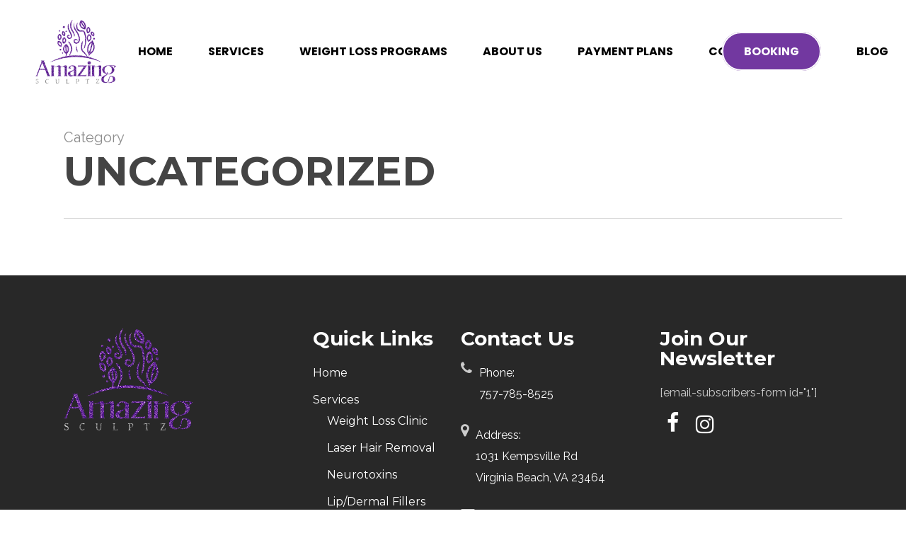

--- FILE ---
content_type: text/html; charset=UTF-8
request_url: https://amazingsculptz.com/category/uncategorized/
body_size: 13967
content:
<!doctype html>
<html lang="en-US" class="no-js">
<head>
	<meta charset="UTF-8">
	<meta name="viewport" content="width=device-width, initial-scale=1, maximum-scale=1, user-scalable=0" /><title>Uncategorized &#8211; Amazing Sculptz</title>
<meta name='robots' content='max-image-preview:large' />
	<style>img:is([sizes="auto" i], [sizes^="auto," i]) { contain-intrinsic-size: 3000px 1500px }</style>
	<link rel='dns-prefetch' href='//maxcdn.bootstrapcdn.com' />
<link rel='dns-prefetch' href='//fonts.googleapis.com' />
<link rel="alternate" type="application/rss+xml" title="Amazing Sculptz &raquo; Feed" href="https://amazingsculptz.com/feed/" />
<link rel="alternate" type="application/rss+xml" title="Amazing Sculptz &raquo; Comments Feed" href="https://amazingsculptz.com/comments/feed/" />
<link rel="alternate" type="application/rss+xml" title="Amazing Sculptz &raquo; Uncategorized Category Feed" href="https://amazingsculptz.com/category/uncategorized/feed/" />
<script type="text/javascript">
/* <![CDATA[ */
window._wpemojiSettings = {"baseUrl":"https:\/\/s.w.org\/images\/core\/emoji\/16.0.1\/72x72\/","ext":".png","svgUrl":"https:\/\/s.w.org\/images\/core\/emoji\/16.0.1\/svg\/","svgExt":".svg","source":{"concatemoji":"https:\/\/amazingsculptz.com\/wp-includes\/js\/wp-emoji-release.min.js?ver=6.8.3"}};
/*! This file is auto-generated */
!function(s,n){var o,i,e;function c(e){try{var t={supportTests:e,timestamp:(new Date).valueOf()};sessionStorage.setItem(o,JSON.stringify(t))}catch(e){}}function p(e,t,n){e.clearRect(0,0,e.canvas.width,e.canvas.height),e.fillText(t,0,0);var t=new Uint32Array(e.getImageData(0,0,e.canvas.width,e.canvas.height).data),a=(e.clearRect(0,0,e.canvas.width,e.canvas.height),e.fillText(n,0,0),new Uint32Array(e.getImageData(0,0,e.canvas.width,e.canvas.height).data));return t.every(function(e,t){return e===a[t]})}function u(e,t){e.clearRect(0,0,e.canvas.width,e.canvas.height),e.fillText(t,0,0);for(var n=e.getImageData(16,16,1,1),a=0;a<n.data.length;a++)if(0!==n.data[a])return!1;return!0}function f(e,t,n,a){switch(t){case"flag":return n(e,"\ud83c\udff3\ufe0f\u200d\u26a7\ufe0f","\ud83c\udff3\ufe0f\u200b\u26a7\ufe0f")?!1:!n(e,"\ud83c\udde8\ud83c\uddf6","\ud83c\udde8\u200b\ud83c\uddf6")&&!n(e,"\ud83c\udff4\udb40\udc67\udb40\udc62\udb40\udc65\udb40\udc6e\udb40\udc67\udb40\udc7f","\ud83c\udff4\u200b\udb40\udc67\u200b\udb40\udc62\u200b\udb40\udc65\u200b\udb40\udc6e\u200b\udb40\udc67\u200b\udb40\udc7f");case"emoji":return!a(e,"\ud83e\udedf")}return!1}function g(e,t,n,a){var r="undefined"!=typeof WorkerGlobalScope&&self instanceof WorkerGlobalScope?new OffscreenCanvas(300,150):s.createElement("canvas"),o=r.getContext("2d",{willReadFrequently:!0}),i=(o.textBaseline="top",o.font="600 32px Arial",{});return e.forEach(function(e){i[e]=t(o,e,n,a)}),i}function t(e){var t=s.createElement("script");t.src=e,t.defer=!0,s.head.appendChild(t)}"undefined"!=typeof Promise&&(o="wpEmojiSettingsSupports",i=["flag","emoji"],n.supports={everything:!0,everythingExceptFlag:!0},e=new Promise(function(e){s.addEventListener("DOMContentLoaded",e,{once:!0})}),new Promise(function(t){var n=function(){try{var e=JSON.parse(sessionStorage.getItem(o));if("object"==typeof e&&"number"==typeof e.timestamp&&(new Date).valueOf()<e.timestamp+604800&&"object"==typeof e.supportTests)return e.supportTests}catch(e){}return null}();if(!n){if("undefined"!=typeof Worker&&"undefined"!=typeof OffscreenCanvas&&"undefined"!=typeof URL&&URL.createObjectURL&&"undefined"!=typeof Blob)try{var e="postMessage("+g.toString()+"("+[JSON.stringify(i),f.toString(),p.toString(),u.toString()].join(",")+"));",a=new Blob([e],{type:"text/javascript"}),r=new Worker(URL.createObjectURL(a),{name:"wpTestEmojiSupports"});return void(r.onmessage=function(e){c(n=e.data),r.terminate(),t(n)})}catch(e){}c(n=g(i,f,p,u))}t(n)}).then(function(e){for(var t in e)n.supports[t]=e[t],n.supports.everything=n.supports.everything&&n.supports[t],"flag"!==t&&(n.supports.everythingExceptFlag=n.supports.everythingExceptFlag&&n.supports[t]);n.supports.everythingExceptFlag=n.supports.everythingExceptFlag&&!n.supports.flag,n.DOMReady=!1,n.readyCallback=function(){n.DOMReady=!0}}).then(function(){return e}).then(function(){var e;n.supports.everything||(n.readyCallback(),(e=n.source||{}).concatemoji?t(e.concatemoji):e.wpemoji&&e.twemoji&&(t(e.twemoji),t(e.wpemoji)))}))}((window,document),window._wpemojiSettings);
/* ]]> */
</script>
<link rel='stylesheet' id='sbi_styles-css' href='https://amazingsculptz.com/wp-content/plugins/instagram-feed/css/sbi-styles.min.css?ver=6.9.1' type='text/css' media='all' />
<style id='wp-emoji-styles-inline-css' type='text/css'>

	img.wp-smiley, img.emoji {
		display: inline !important;
		border: none !important;
		box-shadow: none !important;
		height: 1em !important;
		width: 1em !important;
		margin: 0 0.07em !important;
		vertical-align: -0.1em !important;
		background: none !important;
		padding: 0 !important;
	}
</style>
<link rel='stylesheet' id='wp-block-library-css' href='https://amazingsculptz.com/wp-includes/css/dist/block-library/style.min.css?ver=6.8.3' type='text/css' media='all' />
<style id='classic-theme-styles-inline-css' type='text/css'>
/*! This file is auto-generated */
.wp-block-button__link{color:#fff;background-color:#32373c;border-radius:9999px;box-shadow:none;text-decoration:none;padding:calc(.667em + 2px) calc(1.333em + 2px);font-size:1.125em}.wp-block-file__button{background:#32373c;color:#fff;text-decoration:none}
</style>
<style id='wppb-edit-profile-style-inline-css' type='text/css'>


</style>
<style id='wppb-login-style-inline-css' type='text/css'>


</style>
<style id='wppb-recover-password-style-inline-css' type='text/css'>


</style>
<style id='wppb-register-style-inline-css' type='text/css'>


</style>
<link rel='stylesheet' id='mpp_gutenberg-css' href='https://amazingsculptz.com/wp-content/plugins/profile-builder/add-ons-free/user-profile-picture/dist/blocks.style.build.css?ver=2.6.0' type='text/css' media='all' />
<style id='global-styles-inline-css' type='text/css'>
:root{--wp--preset--aspect-ratio--square: 1;--wp--preset--aspect-ratio--4-3: 4/3;--wp--preset--aspect-ratio--3-4: 3/4;--wp--preset--aspect-ratio--3-2: 3/2;--wp--preset--aspect-ratio--2-3: 2/3;--wp--preset--aspect-ratio--16-9: 16/9;--wp--preset--aspect-ratio--9-16: 9/16;--wp--preset--color--black: #000000;--wp--preset--color--cyan-bluish-gray: #abb8c3;--wp--preset--color--white: #ffffff;--wp--preset--color--pale-pink: #f78da7;--wp--preset--color--vivid-red: #cf2e2e;--wp--preset--color--luminous-vivid-orange: #ff6900;--wp--preset--color--luminous-vivid-amber: #fcb900;--wp--preset--color--light-green-cyan: #7bdcb5;--wp--preset--color--vivid-green-cyan: #00d084;--wp--preset--color--pale-cyan-blue: #8ed1fc;--wp--preset--color--vivid-cyan-blue: #0693e3;--wp--preset--color--vivid-purple: #9b51e0;--wp--preset--gradient--vivid-cyan-blue-to-vivid-purple: linear-gradient(135deg,rgba(6,147,227,1) 0%,rgb(155,81,224) 100%);--wp--preset--gradient--light-green-cyan-to-vivid-green-cyan: linear-gradient(135deg,rgb(122,220,180) 0%,rgb(0,208,130) 100%);--wp--preset--gradient--luminous-vivid-amber-to-luminous-vivid-orange: linear-gradient(135deg,rgba(252,185,0,1) 0%,rgba(255,105,0,1) 100%);--wp--preset--gradient--luminous-vivid-orange-to-vivid-red: linear-gradient(135deg,rgba(255,105,0,1) 0%,rgb(207,46,46) 100%);--wp--preset--gradient--very-light-gray-to-cyan-bluish-gray: linear-gradient(135deg,rgb(238,238,238) 0%,rgb(169,184,195) 100%);--wp--preset--gradient--cool-to-warm-spectrum: linear-gradient(135deg,rgb(74,234,220) 0%,rgb(151,120,209) 20%,rgb(207,42,186) 40%,rgb(238,44,130) 60%,rgb(251,105,98) 80%,rgb(254,248,76) 100%);--wp--preset--gradient--blush-light-purple: linear-gradient(135deg,rgb(255,206,236) 0%,rgb(152,150,240) 100%);--wp--preset--gradient--blush-bordeaux: linear-gradient(135deg,rgb(254,205,165) 0%,rgb(254,45,45) 50%,rgb(107,0,62) 100%);--wp--preset--gradient--luminous-dusk: linear-gradient(135deg,rgb(255,203,112) 0%,rgb(199,81,192) 50%,rgb(65,88,208) 100%);--wp--preset--gradient--pale-ocean: linear-gradient(135deg,rgb(255,245,203) 0%,rgb(182,227,212) 50%,rgb(51,167,181) 100%);--wp--preset--gradient--electric-grass: linear-gradient(135deg,rgb(202,248,128) 0%,rgb(113,206,126) 100%);--wp--preset--gradient--midnight: linear-gradient(135deg,rgb(2,3,129) 0%,rgb(40,116,252) 100%);--wp--preset--font-size--small: 13px;--wp--preset--font-size--medium: 20px;--wp--preset--font-size--large: 36px;--wp--preset--font-size--x-large: 42px;--wp--preset--spacing--20: 0.44rem;--wp--preset--spacing--30: 0.67rem;--wp--preset--spacing--40: 1rem;--wp--preset--spacing--50: 1.5rem;--wp--preset--spacing--60: 2.25rem;--wp--preset--spacing--70: 3.38rem;--wp--preset--spacing--80: 5.06rem;--wp--preset--shadow--natural: 6px 6px 9px rgba(0, 0, 0, 0.2);--wp--preset--shadow--deep: 12px 12px 50px rgba(0, 0, 0, 0.4);--wp--preset--shadow--sharp: 6px 6px 0px rgba(0, 0, 0, 0.2);--wp--preset--shadow--outlined: 6px 6px 0px -3px rgba(255, 255, 255, 1), 6px 6px rgba(0, 0, 0, 1);--wp--preset--shadow--crisp: 6px 6px 0px rgba(0, 0, 0, 1);}:where(.is-layout-flex){gap: 0.5em;}:where(.is-layout-grid){gap: 0.5em;}body .is-layout-flex{display: flex;}.is-layout-flex{flex-wrap: wrap;align-items: center;}.is-layout-flex > :is(*, div){margin: 0;}body .is-layout-grid{display: grid;}.is-layout-grid > :is(*, div){margin: 0;}:where(.wp-block-columns.is-layout-flex){gap: 2em;}:where(.wp-block-columns.is-layout-grid){gap: 2em;}:where(.wp-block-post-template.is-layout-flex){gap: 1.25em;}:where(.wp-block-post-template.is-layout-grid){gap: 1.25em;}.has-black-color{color: var(--wp--preset--color--black) !important;}.has-cyan-bluish-gray-color{color: var(--wp--preset--color--cyan-bluish-gray) !important;}.has-white-color{color: var(--wp--preset--color--white) !important;}.has-pale-pink-color{color: var(--wp--preset--color--pale-pink) !important;}.has-vivid-red-color{color: var(--wp--preset--color--vivid-red) !important;}.has-luminous-vivid-orange-color{color: var(--wp--preset--color--luminous-vivid-orange) !important;}.has-luminous-vivid-amber-color{color: var(--wp--preset--color--luminous-vivid-amber) !important;}.has-light-green-cyan-color{color: var(--wp--preset--color--light-green-cyan) !important;}.has-vivid-green-cyan-color{color: var(--wp--preset--color--vivid-green-cyan) !important;}.has-pale-cyan-blue-color{color: var(--wp--preset--color--pale-cyan-blue) !important;}.has-vivid-cyan-blue-color{color: var(--wp--preset--color--vivid-cyan-blue) !important;}.has-vivid-purple-color{color: var(--wp--preset--color--vivid-purple) !important;}.has-black-background-color{background-color: var(--wp--preset--color--black) !important;}.has-cyan-bluish-gray-background-color{background-color: var(--wp--preset--color--cyan-bluish-gray) !important;}.has-white-background-color{background-color: var(--wp--preset--color--white) !important;}.has-pale-pink-background-color{background-color: var(--wp--preset--color--pale-pink) !important;}.has-vivid-red-background-color{background-color: var(--wp--preset--color--vivid-red) !important;}.has-luminous-vivid-orange-background-color{background-color: var(--wp--preset--color--luminous-vivid-orange) !important;}.has-luminous-vivid-amber-background-color{background-color: var(--wp--preset--color--luminous-vivid-amber) !important;}.has-light-green-cyan-background-color{background-color: var(--wp--preset--color--light-green-cyan) !important;}.has-vivid-green-cyan-background-color{background-color: var(--wp--preset--color--vivid-green-cyan) !important;}.has-pale-cyan-blue-background-color{background-color: var(--wp--preset--color--pale-cyan-blue) !important;}.has-vivid-cyan-blue-background-color{background-color: var(--wp--preset--color--vivid-cyan-blue) !important;}.has-vivid-purple-background-color{background-color: var(--wp--preset--color--vivid-purple) !important;}.has-black-border-color{border-color: var(--wp--preset--color--black) !important;}.has-cyan-bluish-gray-border-color{border-color: var(--wp--preset--color--cyan-bluish-gray) !important;}.has-white-border-color{border-color: var(--wp--preset--color--white) !important;}.has-pale-pink-border-color{border-color: var(--wp--preset--color--pale-pink) !important;}.has-vivid-red-border-color{border-color: var(--wp--preset--color--vivid-red) !important;}.has-luminous-vivid-orange-border-color{border-color: var(--wp--preset--color--luminous-vivid-orange) !important;}.has-luminous-vivid-amber-border-color{border-color: var(--wp--preset--color--luminous-vivid-amber) !important;}.has-light-green-cyan-border-color{border-color: var(--wp--preset--color--light-green-cyan) !important;}.has-vivid-green-cyan-border-color{border-color: var(--wp--preset--color--vivid-green-cyan) !important;}.has-pale-cyan-blue-border-color{border-color: var(--wp--preset--color--pale-cyan-blue) !important;}.has-vivid-cyan-blue-border-color{border-color: var(--wp--preset--color--vivid-cyan-blue) !important;}.has-vivid-purple-border-color{border-color: var(--wp--preset--color--vivid-purple) !important;}.has-vivid-cyan-blue-to-vivid-purple-gradient-background{background: var(--wp--preset--gradient--vivid-cyan-blue-to-vivid-purple) !important;}.has-light-green-cyan-to-vivid-green-cyan-gradient-background{background: var(--wp--preset--gradient--light-green-cyan-to-vivid-green-cyan) !important;}.has-luminous-vivid-amber-to-luminous-vivid-orange-gradient-background{background: var(--wp--preset--gradient--luminous-vivid-amber-to-luminous-vivid-orange) !important;}.has-luminous-vivid-orange-to-vivid-red-gradient-background{background: var(--wp--preset--gradient--luminous-vivid-orange-to-vivid-red) !important;}.has-very-light-gray-to-cyan-bluish-gray-gradient-background{background: var(--wp--preset--gradient--very-light-gray-to-cyan-bluish-gray) !important;}.has-cool-to-warm-spectrum-gradient-background{background: var(--wp--preset--gradient--cool-to-warm-spectrum) !important;}.has-blush-light-purple-gradient-background{background: var(--wp--preset--gradient--blush-light-purple) !important;}.has-blush-bordeaux-gradient-background{background: var(--wp--preset--gradient--blush-bordeaux) !important;}.has-luminous-dusk-gradient-background{background: var(--wp--preset--gradient--luminous-dusk) !important;}.has-pale-ocean-gradient-background{background: var(--wp--preset--gradient--pale-ocean) !important;}.has-electric-grass-gradient-background{background: var(--wp--preset--gradient--electric-grass) !important;}.has-midnight-gradient-background{background: var(--wp--preset--gradient--midnight) !important;}.has-small-font-size{font-size: var(--wp--preset--font-size--small) !important;}.has-medium-font-size{font-size: var(--wp--preset--font-size--medium) !important;}.has-large-font-size{font-size: var(--wp--preset--font-size--large) !important;}.has-x-large-font-size{font-size: var(--wp--preset--font-size--x-large) !important;}
:where(.wp-block-post-template.is-layout-flex){gap: 1.25em;}:where(.wp-block-post-template.is-layout-grid){gap: 1.25em;}
:where(.wp-block-columns.is-layout-flex){gap: 2em;}:where(.wp-block-columns.is-layout-grid){gap: 2em;}
:root :where(.wp-block-pullquote){font-size: 1.5em;line-height: 1.6;}
</style>
<link rel='stylesheet' id='cf7-styler-css' href='https://amazingsculptz.com/wp-content/plugins/cf7-styler/public/css/cf7-customizer-public.css?ver=1.0.01762474071' type='text/css' media='all' />
<link rel='stylesheet' id='cff-css' href='https://amazingsculptz.com/wp-content/plugins/custom-facebook-feed/assets/css/cff-style.min.css?ver=4.3.4' type='text/css' media='all' />
<link rel='stylesheet' id='sb-font-awesome-css' href='https://maxcdn.bootstrapcdn.com/font-awesome/4.7.0/css/font-awesome.min.css?ver=6.8.3' type='text/css' media='all' />
<link rel='stylesheet' id='wp-components-css' href='https://amazingsculptz.com/wp-includes/css/dist/components/style.min.css?ver=6.8.3' type='text/css' media='all' />
<link rel='stylesheet' id='godaddy-styles-css' href='https://amazingsculptz.com/wp-content/mu-plugins/vendor/wpex/godaddy-launch/includes/Dependencies/GoDaddy/Styles/build/latest.css?ver=2.0.2' type='text/css' media='all' />
<link rel='stylesheet' id='font-awesome-css' href='https://amazingsculptz.com/wp-content/themes/salient/css/font-awesome-legacy.min.css?ver=4.7.1' type='text/css' media='all' />
<link rel='stylesheet' id='salient-grid-system-css' href='https://amazingsculptz.com/wp-content/themes/salient/css/build/grid-system.css?ver=16.0.5' type='text/css' media='all' />
<link rel='stylesheet' id='main-styles-css' href='https://amazingsculptz.com/wp-content/themes/salient/css/build/style.css?ver=16.0.5' type='text/css' media='all' />
<link rel='stylesheet' id='nectar-header-layout-centered-menu-css' href='https://amazingsculptz.com/wp-content/themes/salient/css/build/header/header-layout-centered-menu.css?ver=16.0.5' type='text/css' media='all' />
<link rel='stylesheet' id='nectar-wpforms-css' href='https://amazingsculptz.com/wp-content/themes/salient/css/build/third-party/wpforms.css?ver=16.0.5' type='text/css' media='all' />
<link rel='stylesheet' id='nectar_default_font_open_sans-css' href='https://fonts.googleapis.com/css?family=Open+Sans%3A300%2C400%2C600%2C700&#038;subset=latin%2Clatin-ext' type='text/css' media='all' />
<link rel='stylesheet' id='nectar-blog-auto-masonry-meta-overlaid-spaced-css' href='https://amazingsculptz.com/wp-content/themes/salient/css/build/blog/auto-masonry-meta-overlaid-spaced.css?ver=16.0.5' type='text/css' media='all' />
<link rel='stylesheet' id='responsive-css' href='https://amazingsculptz.com/wp-content/themes/salient/css/build/responsive.css?ver=16.0.5' type='text/css' media='all' />
<link rel='stylesheet' id='skin-material-css' href='https://amazingsculptz.com/wp-content/themes/salient/css/build/skin-material.css?ver=16.0.5' type='text/css' media='all' />
<link rel='stylesheet' id='salient-wp-menu-dynamic-css' href='https://amazingsculptz.com/wp-content/uploads/salient/menu-dynamic.css?ver=56074' type='text/css' media='all' />
<link rel='stylesheet' id='dynamic-css-css' href='https://amazingsculptz.com/wp-content/themes/salient/css/salient-dynamic-styles.css?ver=88279' type='text/css' media='all' />
<style id='dynamic-css-inline-css' type='text/css'>
body[data-bg-header="true"].category .container-wrap,body[data-bg-header="true"].author .container-wrap,body[data-bg-header="true"].date .container-wrap,body[data-bg-header="true"].blog .container-wrap{padding-top:var(--container-padding)!important}.archive.author .row .col.section-title span,.archive.category .row .col.section-title span,.archive.tag .row .col.section-title span,.archive.date .row .col.section-title span{padding-left:0}body.author #page-header-wrap #page-header-bg,body.category #page-header-wrap #page-header-bg,body.tag #page-header-wrap #page-header-bg,body.date #page-header-wrap #page-header-bg{height:auto;padding-top:8%;padding-bottom:8%;}.archive #page-header-wrap{height:auto;}.archive.category .row .col.section-title p,.archive.tag .row .col.section-title p{margin-top:10px;}body[data-bg-header="true"].archive .container-wrap.meta_overlaid_blog,body[data-bg-header="true"].category .container-wrap.meta_overlaid_blog,body[data-bg-header="true"].author .container-wrap.meta_overlaid_blog,body[data-bg-header="true"].date .container-wrap.meta_overlaid_blog{padding-top:0!important;}#page-header-bg[data-alignment="center"] .span_6 p{margin:0 auto;}body.archive #page-header-bg:not(.fullscreen-header) .span_6{position:relative;-webkit-transform:none;transform:none;top:0;}.blog-archive-header .nectar-author-gravatar img{width:125px;border-radius:100px;}.blog-archive-header .container .span_12 p{font-size:min(max(calc(1.3vw),16px),20px);line-height:1.5;margin-top:.5em;}body .page-header-no-bg.color-bg{padding:5% 0;}@media only screen and (max-width:1000px){body .page-header-no-bg.color-bg{padding:7% 0;}}@media only screen and (max-width:690px){body .page-header-no-bg.color-bg{padding:9% 0;}.blog-archive-header .nectar-author-gravatar img{width:75px;}}.blog-archive-header.color-bg .col.section-title{border-bottom:0;padding:0;}.blog-archive-header.color-bg *{color:inherit!important;}.nectar-archive-tax-count{position:relative;padding:.5em;transform:translateX(0.25em) translateY(-0.75em);font-size:clamp(14px,0.3em,20px);display:inline-block;vertical-align:super;}.nectar-archive-tax-count:before{content:"";display:block;padding-bottom:100%;width:100%;position:absolute;top:50%;left:50%;transform:translate(-50%,-50%);border-radius:100px;background-color:currentColor;opacity:0.1;}@media only screen and (min-width:1000px){body #ajax-content-wrap.no-scroll{min-height:calc(100vh - 146px);height:calc(100vh - 146px)!important;}}@media only screen and (min-width:1000px){#page-header-wrap.fullscreen-header,#page-header-wrap.fullscreen-header #page-header-bg,html:not(.nectar-box-roll-loaded) .nectar-box-roll > #page-header-bg.fullscreen-header,.nectar_fullscreen_zoom_recent_projects,#nectar_fullscreen_rows:not(.afterLoaded) > div{height:calc(100vh - 145px);}.wpb_row.vc_row-o-full-height.top-level,.wpb_row.vc_row-o-full-height.top-level > .col.span_12{min-height:calc(100vh - 145px);}html:not(.nectar-box-roll-loaded) .nectar-box-roll > #page-header-bg.fullscreen-header{top:146px;}.nectar-slider-wrap[data-fullscreen="true"]:not(.loaded),.nectar-slider-wrap[data-fullscreen="true"]:not(.loaded) .swiper-container{height:calc(100vh - 144px)!important;}.admin-bar .nectar-slider-wrap[data-fullscreen="true"]:not(.loaded),.admin-bar .nectar-slider-wrap[data-fullscreen="true"]:not(.loaded) .swiper-container{height:calc(100vh - 144px - 32px)!important;}}.admin-bar[class*="page-template-template-no-header"] .wpb_row.vc_row-o-full-height.top-level,.admin-bar[class*="page-template-template-no-header"] .wpb_row.vc_row-o-full-height.top-level > .col.span_12{min-height:calc(100vh - 32px);}body[class*="page-template-template-no-header"] .wpb_row.vc_row-o-full-height.top-level,body[class*="page-template-template-no-header"] .wpb_row.vc_row-o-full-height.top-level > .col.span_12{min-height:100vh;}@media only screen and (max-width:999px){.using-mobile-browser #nectar_fullscreen_rows:not(.afterLoaded):not([data-mobile-disable="on"]) > div{height:calc(100vh - 136px);}.using-mobile-browser .wpb_row.vc_row-o-full-height.top-level,.using-mobile-browser .wpb_row.vc_row-o-full-height.top-level > .col.span_12,[data-permanent-transparent="1"].using-mobile-browser .wpb_row.vc_row-o-full-height.top-level,[data-permanent-transparent="1"].using-mobile-browser .wpb_row.vc_row-o-full-height.top-level > .col.span_12{min-height:calc(100vh - 136px);}html:not(.nectar-box-roll-loaded) .nectar-box-roll > #page-header-bg.fullscreen-header,.nectar_fullscreen_zoom_recent_projects,.nectar-slider-wrap[data-fullscreen="true"]:not(.loaded),.nectar-slider-wrap[data-fullscreen="true"]:not(.loaded) .swiper-container,#nectar_fullscreen_rows:not(.afterLoaded):not([data-mobile-disable="on"]) > div{height:calc(100vh - 83px);}.wpb_row.vc_row-o-full-height.top-level,.wpb_row.vc_row-o-full-height.top-level > .col.span_12{min-height:calc(100vh - 83px);}body[data-transparent-header="false"] #ajax-content-wrap.no-scroll{min-height:calc(100vh - 83px);height:calc(100vh - 83px);}}.screen-reader-text,.nectar-skip-to-content:not(:focus){border:0;clip:rect(1px,1px,1px,1px);clip-path:inset(50%);height:1px;margin:-1px;overflow:hidden;padding:0;position:absolute!important;width:1px;word-wrap:normal!important;}.row .col img:not([srcset]){width:auto;}.row .col img.img-with-animation.nectar-lazy:not([srcset]){width:100%;}
#tooglemy .toggle:hover h3 a {
    color: #fff !important;
}



header#top {
    background: #fff !important;
}
.my-popup {
    opacity: 0 !important;
}
.surgi-txtt p {
    font-family: 'papyrus' !important;
    font-weight: 700 !important;
    font-size: 24px !important;
}

#tooglemy .toggle.default h3 a i.fa.fa-minus-circle {
    color: #000 !important;
    filter: brightness(0);
}

.my-popup {position: fixed;right: 0;bottom: 0;z-index: 12;}

/* The Modal (background) */
.my-popup .modal {
  display: none; /* Hidden by default */
  position: fixed; /* Stay in place */
  z-index: 1; /* Sit on top */
  padding-top: 100px; /* Location of the box */
  left: 0;
  top: 0;
  width: 100%; /* Full width */
  height: 100%; /* Full height */
  overflow: auto; /* Enable scroll if needed */
  background-color: rgb(0,0,0); /* Fallback color */
  background-color: rgba(0,0,0,0.4); /* Black w/ opacity */
}

/* Modal Content */
.my-popup .modal-content {
  background-color: #fefefe;
  margin: auto;
  padding: 20px;
  border: 1px solid #888;
  width: 80%;
  height: 80%;
}

/* The Close Button */
.my-popup .close {
  color: #aaaaaa;
  float: right;
  font-size: 28px;
  font-weight: bold;
}

.my-popup .close:hover,
.my-popup .close:focus {
  color: #000;
  text-decoration: none;
  cursor: pointer;
}

button#myBtn {background: #891a89;color: #fff !important;border: 0px !important;border-radius: 0px !important;padding: 16px 30px !important;font-size: 18px !important;font-weight: 700;}













/*Responsive-Start-here*/

@media (max-width: 1600px) {}
@media (max-width: 1440px) {
    
#sug {
    padding-bottom: 40px !important;
}

    
    
#tooglemy .toggles h3 a {
    font-size: 14px !important;
}    
    
    
#sug h2 {
    font-size: 30px !important;
    line-height: 40px !important;
}    
    
    
#header-outer:not(.transparent) #top #logo {
    left: 50px !important;
}    
    
}
@media (max-width: 1366px) {}
@media (max-width: 1280px) {}
@media (max-width: 1024px) {
    

    
#tooglemy {
    margin: 0 !important;
    padding-top: 20px !important;
}
    
    
    
    
#packages-sec h2 {
    font-size: 20px !important;
    line-height: 30px !important;
}    
    
    
    
div#packages-sec .btn1  {
    font-size: 13px !important;
    padding: 8px 26px !important;
}    
    
    
    

body #sug .btn1 {
    font-size: 13px !important;
    padding: 8px 26px !important;
}    
    
    
#sug h2 {
    font-size: 20px !important;
    line-height: 30px !important;
}    





#sec-services-main .row-bg.viewport-desktop.using-image {
    background-size: cover !important;
    background-position: center center !important;
}
#sec-services-main {
    padding: 150px 0 !important;
}
  
    
    
#sec-services-main h1 {
    font-size: 40px !important;
}
    
#sec-services-main p {
    width: 67% !important;
      font-size: 14px !important;
    line-height: 25px;
}  








    
#banner-sec .row-bg.viewport-desktop.using-image {
    background-size: cover !important;
    background-position: center center !important;
}
#banner-sec {
    padding: 150px 0 !important;
}
  
    
    
#banner-sec h1 {
    font-size: 40px !important;
}
    
div#banner-sec p {
    width: 67% !important;
      font-size: 14px !important;
    line-height: 25px;
}    
 
    
#iner-srgcl {
    padding: 20px 0px !important;
}    
    
#sug p {
    font-size: 14px !important;
    line-height: 24px;
}    
    
    
#sug {
    padding-top: 0px !important;
    margin: 0 !important;
} 
    
#mainslides h1 {
    font-size: 40px !important;
}
    
#tooglemy .toggles h3 a {
    font-size: 10px !important;
}    

body html #contact-home h2 {
    font-size: 20px !important;
    line-height: 29px !important;
}

#contact-home {
    padding: 50px 0 30px 0 !important;
}
  
 #contact-home p {
    font-size: 13px !important;
} 

#footer-outer .widget h4 {
    font-size: 17px !important;
}


.contactsw ul li a {
    font-size: 12px;
    line-height: 23px;
}
    
div#footer-outer p {
    font-size: 14px !important;
}    
    
    
}
@media (max-width: 800px) {
       .about-sec-inner p {
    padding-bottom: 30px !important;
}
div#first-sec img {
    height: auto !important;
}
.about-sec-inner h2 {
    font-size: 25px;
    line-height: 35px;
} 
body #iner-srgcl {
    padding: 10px 0px !important;
}    
    

#insta-sec {
    padding: 30px 0 !important;
}
    
    
#footer-outer .widget.widget_media_image img {
    width: 30%;
}    
    
    
div#footer-outer #footer-widgets .container .row .col.span_3 {
    width: 100% !important;
    margin-bottom: 20px !important;
}
    
    
    
#contact-home p {
    font-size: 15px !important;
    margin: 0 !important;
    text-align: center;
}    
    
    
div#contact-home h2 {
    text-align: center !important;
}
    
    
    
#tooglemy .toggle {
    padding: 0 10px !important;
}    
    
    
    
#sug {
    padding: 0 !important;
}
    
    
    
    
#dream1 {
    padding: 20px 0 !important;
}    
    
    
#packages-sec {
    margin: 0;
    text-align: center;
}    
    
    
#packages-sec .clmnnn-1 {
    margin-top: 40px;
}    
    
    
    
#packages-sec .row_col_wrap_12.col.span_12.dark.left {
    display: flex;
    flex-direction: column-reverse;
}    
    
    
#sug p {
    text-align: justify !important;
    text-align-last: center;
}
#sug {
    text-align: center !important;
}    
    
   
   
   
   
#sec-services-main {
    padding: 100px 0 !important;
}    
    
    
#sec-services-main h1 {
    font-size: 30px !important;
}      
   
   
    
    
#banner-sec {
    padding: 100px 0 !important;
}    
    
    
#banner-sec h1 {
    font-size: 30px !important;
}    
    
    
#iner-srgcl {text-align: center;}

#iner-srgcl p {text-align: justify;text-align-last: center;}    
    
    
#mainslides h1 {
    margin: 0 !important;
    font-size: 30px !important;
}    
    
    
#header-outer {
    background-color: #fff !important;
    padding: 12px 20px !important;
}    
    
    
}
@media (max-width: 480px) {
    
.copy-text {
    font-size: 13px;
    line-height: 23px;
}    

    
div#iner-srgcl .text-why-non h2 {
    position: unset !important;
}

    
#tooglemy p {
    font-size: 14px !important;
    line-height: 23px !important;
    text-align: justify !important;
    text-align-last: center;
    color: #000;
}   
   
  
    
    
#sec-services-main  .text-head-ser {
    padding: 67px;
}    
        
    
    
#banner-sec .text-head-ser {
    padding: 67px;
}    
    
    
    
#footer-outer #copyright .col.span_5 {
    margin: 0 !important;
}    
    
    
#tooglemy .toggles h3 a {
    font-size: 9px !important;
}    
  
 
 
 
 #sec-services-main   {
    padding: 20px 0 !important;
}    
    
body  #sec-services-main  p {
    width: 100% !important;
    font-size: 14px !important;
    line-height: 21px !important;
}    
     
 
 
    
#banner-sec {
    padding: 20px 0 !important;
}    
    
body #banner-sec p {
    width: 100% !important;
    font-size: 14px !important;
    line-height: 21px !important;
}    
    
    
    
#mainslides p {
    font-size: 13px !important;
}    
    
    
#mainslides h1 {
    font-size: 23px !important;
    line-height: 50px !important;
}    
    
    
#mainslides  .content a {
    margin-top: 12px !important;
    padding: 6px 40px !important;
    font-size: 12px !important;
}   
    
}
@media (max-width: 414px) {
    
    
div#insta-sec h2 {
    line-height: 25px !important;
    font-size: 20px !important;
}    
    
    
    
#contact-home .col.span_12 {
    margin-bottom: 4px !important;
}    
    
    
div#contact-home .vc_col-sm-6:nth-child(1) {
    padding: 20px !important;
}    
    
    
div#contact-home h2 {
    font-size: 20px !important;
    line-height: 30px !important;
}    
    
    
#tooglemy .toggles h3 a {
    font-size: 8px !important;
}    
    
#tooglemy .toggle.default i {
    color: #fff;
    right: -20px;
}    
      
     
     
#sec-services-main {
    padding: 6px 0 !important;
}    
    
    
#sec-services-main  h1 {
    font-size: 20px !important;
}       
     
     
    
#banner-sec {
    padding: 6px 0 !important;
}    
    
    
#banner-sec h1 {
    font-size: 20px !important;
}    
    
    
#mainslides p {
    display: none;
}

    
#mainslides h1 {
    font-size: 20px !important;
    line-height: 40px !important;
}    
    
}
@media (max-width: 375px) {}
@media (max-width: 360px) {}








/*Responsive-End-here*/
</style>
<link rel='stylesheet' id='salient-child-style-css' href='https://amazingsculptz.com/wp-content/themes/salient-child/style.css?ver=16.0.5' type='text/css' media='all' />
<link rel='stylesheet' id='redux-google-fonts-salient_redux-css' href='https://fonts.googleapis.com/css?family=Roboto%3A700%7CPoppins%3A700%2C400%7CMontserrat%3A400%2C700%7CLato%7CRaleway%3A400&#038;ver=6.8.3' type='text/css' media='all' />
<link rel='stylesheet' id='wppb_stylesheet-css' href='https://amazingsculptz.com/wp-content/plugins/profile-builder/assets/css/style-front-end.css?ver=3.14.8' type='text/css' media='all' />
<script type="text/javascript" src="https://amazingsculptz.com/wp-includes/js/jquery/jquery.min.js?ver=3.7.1" id="jquery-core-js"></script>
<script type="text/javascript" src="https://amazingsculptz.com/wp-includes/js/jquery/jquery-migrate.min.js?ver=3.4.1" id="jquery-migrate-js"></script>
<link rel="https://api.w.org/" href="https://amazingsculptz.com/wp-json/" /><link rel="alternate" title="JSON" type="application/json" href="https://amazingsculptz.com/wp-json/wp/v2/categories/1" /><link rel="EditURI" type="application/rsd+xml" title="RSD" href="https://amazingsculptz.com/xmlrpc.php?rsd" />
<meta name="generator" content="WordPress 6.8.3" />
<!-- Google tag (gtag.js) -->
<script async src="https://www.googletagmanager.com/gtag/js?id=G-2QJP0BK93K">
</script>
<script>
window.dataLayer = window.dataLayer || [];
function gtag(){dataLayer.push(arguments);}
gtag('js', new Date());
gtag('config', 'G-2QJP0BK93K');
</script>
<meta name="robots" content="index, follow">
<meta name="google-site-verification" content="6w5pjO71rk_ElQmC2jXIdtHcVPnEd0QUuNw2UYzRMCQ" /><meta name="ti-site-data" content="[base64]" /><script type="text/javascript"> var root = document.getElementsByTagName( "html" )[0]; root.setAttribute( "class", "js" ); </script><meta name="generator" content="Powered by WPBakery Page Builder - drag and drop page builder for WordPress."/>
<link rel="icon" href="https://amazingsculptz.com/wp-content/uploads/2022/04/cropped-Amazing-Sculptz-01-32x32.png" sizes="32x32" />
<link rel="icon" href="https://amazingsculptz.com/wp-content/uploads/2022/04/cropped-Amazing-Sculptz-01-192x192.png" sizes="192x192" />
<link rel="apple-touch-icon" href="https://amazingsculptz.com/wp-content/uploads/2022/04/cropped-Amazing-Sculptz-01-180x180.png" />
<meta name="msapplication-TileImage" content="https://amazingsculptz.com/wp-content/uploads/2022/04/cropped-Amazing-Sculptz-01-270x270.png" />
		<style type="text/css" id="wp-custom-css">
			body {
    font-family: raleway !important;
}
div#iner-srgcl h2 {

 line-height: 50px !important; 

}

a.btn1 {
    font-family: 'papyrus';
    font-weight: 600;
}

span.custom-q {
    font-size: 35px !important;
    display: inline !important;
    color: #787676;
}

/* 
body #dream1 .text-get p {
    font-family: 'Poppins' !important;
    line-height: 28px;
} */

/* body #dream1 .text-get h2 {
    font-family: 'Poppins';
    text-transform: capitalize !important;
    font-weight: 600;
} */

/* #dream1 .text-get-waste h2 {
    font-family: raleway !important;
} */
#dream1 .text-get-waste p {
    font-family: raleway !important;
}

u {
    color: #671EA7 !important;
    text-decoration: none !important
}
p {
    margin: 0;
}
.elementor-testimonial__text {
    height: 200px;
    overflow-y: auto;
}
.tr_stars {
    margin-bottom: 15px
}
.tr_stars i {
    text-align: center;
    color: orange;
    letter-spacing: 3px;
}
p {
    font-size: 17px !important;
}

h2.custom-heading {
    font-size: 60px;
}
.story img.img-with-animation.skip-lazy.animated-in {
    height: 700px !important;
}


div#sec-services-main * {
    color: #fff !important;
}

@media screen and (max-width: 480px){
	.custom-heading {
    font-size: 25px !important;
}
}


@media screen and (max-width: 991px){
	.deskbook{
		display:none ;
	}
	
}
@media screen and (min-width: 992px){
	.book{
		display:none ;
	}
	
}		</style>
		<noscript><style> .wpb_animate_when_almost_visible { opacity: 1; }</style></noscript></head><body class="archive category category-uncategorized category-1 wp-theme-salient wp-child-theme-salient-child material wpb-js-composer js-comp-ver-6.13.1 vc_responsive" data-footer-reveal="false" data-footer-reveal-shadow="none" data-header-format="centered-menu" data-body-border="off" data-boxed-style="" data-header-breakpoint="1024" data-dropdown-style="minimal" data-cae="easeOutCubic" data-cad="750" data-megamenu-width="contained" data-aie="none" data-ls="fancybox" data-apte="standard" data-hhun="0" data-fancy-form-rcs="default" data-form-style="default" data-form-submit="regular" data-is="minimal" data-button-style="slightly_rounded_shadow" data-user-account-button="false" data-flex-cols="true" data-col-gap="default" data-header-inherit-rc="false" data-header-search="false" data-animated-anchors="true" data-ajax-transitions="false" data-full-width-header="false" data-slide-out-widget-area="true" data-slide-out-widget-area-style="slide-out-from-right-hover" data-user-set-ocm="off" data-loading-animation="none" data-bg-header="false" data-responsive="1" data-ext-responsive="true" data-ext-padding="90" data-header-resize="1" data-header-color="custom" data-transparent-header="false" data-cart="false" data-remove-m-parallax="" data-remove-m-video-bgs="" data-m-animate="0" data-force-header-trans-color="light" data-smooth-scrolling="0" data-permanent-transparent="false" >
	
	<script type="text/javascript">
	 (function(window, document) {

		 if(navigator.userAgent.match(/(Android|iPod|iPhone|iPad|BlackBerry|IEMobile|Opera Mini)/)) {
			 document.body.className += " using-mobile-browser mobile ";
		 }

		 if( !("ontouchstart" in window) ) {

			 var body = document.querySelector("body");
			 var winW = window.innerWidth;
			 var bodyW = body.clientWidth;

			 if (winW > bodyW + 4) {
				 body.setAttribute("style", "--scroll-bar-w: " + (winW - bodyW - 4) + "px");
			 } else {
				 body.setAttribute("style", "--scroll-bar-w: 0px");
			 }
		 }

	 })(window, document);
   </script><a href="#ajax-content-wrap" class="nectar-skip-to-content">Skip to main content</a><div class="ocm-effect-wrap"><div class="ocm-effect-wrap-inner">	
	<div id="header-space"  data-header-mobile-fixed='1'></div> 
	
		<div id="header-outer" data-has-menu="true" data-has-buttons="no" data-header-button_style="default" data-using-pr-menu="true" data-mobile-fixed="1" data-ptnm="false" data-lhe="default" data-user-set-bg="#dea5a4" data-format="centered-menu" data-permanent-transparent="false" data-megamenu-rt="0" data-remove-fixed="0" data-header-resize="1" data-cart="false" data-transparency-option="0" data-box-shadow="small" data-shrink-num="40" data-using-secondary="0" data-using-logo="1" data-logo-height="90" data-m-logo-height="60" data-padding="28" data-full-width="false" data-condense="false" >
		
<div id="search-outer" class="nectar">
	<div id="search">
		<div class="container">
			 <div id="search-box">
				 <div class="inner-wrap">
					 <div class="col span_12">
						  <form role="search" action="https://amazingsculptz.com/" method="GET">
														 <input type="text" name="s"  value="" aria-label="Search" placeholder="Search" />
							 
						<span>Hit enter to search or ESC to close</span>
												</form>
					</div><!--/span_12-->
				</div><!--/inner-wrap-->
			 </div><!--/search-box-->
			 <div id="close"><a href="#"><span class="screen-reader-text">Close Search</span>
				<span class="close-wrap"> <span class="close-line close-line1"></span> <span class="close-line close-line2"></span> </span>				 </a></div>
		 </div><!--/container-->
	</div><!--/search-->
</div><!--/search-outer-->

<header id="top">
	<div class="container">
		<div class="row">
			<div class="col span_3">
								<a id="logo" href="https://amazingsculptz.com" data-supplied-ml-starting-dark="false" data-supplied-ml-starting="false" data-supplied-ml="true" >
					<img class="stnd skip-lazy default-logo dark-version" width="1424" height="1126" alt="Amazing Sculptz" src="https://amazingsculptz.com/wp-content/uploads/2022/04/Amazing-Sculptz-01.png" srcset="https://amazingsculptz.com/wp-content/uploads/2022/04/Amazing-Sculptz-01.png 1x, https://amazingsculptz.com/wp-content/uploads/2022/04/Amazing-Sculptz-01.png 2x" /><img class="mobile-only-logo skip-lazy" alt="Amazing Sculptz" width="1424" height="1126" src="https://amazingsculptz.com/wp-content/uploads/2022/04/Amazing-Sculptz-01.png" />				</a>
							</div><!--/span_3-->

			<div class="col span_9 col_last">
									<div class="nectar-mobile-only mobile-header"><div class="inner"></div></div>
													<div class="slide-out-widget-area-toggle mobile-icon slide-out-from-right-hover" data-custom-color="false" data-icon-animation="simple-transform">
						<div> <a href="#sidewidgetarea" role="button" aria-label="Navigation Menu" aria-expanded="false" class="closed">
							<span class="screen-reader-text">Menu</span><span aria-hidden="true"> <i class="lines-button x2"> <i class="lines"></i> </i> </span>
						</a></div>
					</div>
				
									<nav>
													<ul class="sf-menu">
								<li id="menu-item-54" class="menu-item menu-item-type-post_type menu-item-object-page menu-item-home nectar-regular-menu-item menu-item-54"><a href="https://amazingsculptz.com/"><span class="menu-title-text">Home</span></a></li>
<li id="menu-item-172" class="menu-item menu-item-type-custom menu-item-object-custom menu-item-home menu-item-has-children nectar-regular-menu-item menu-item-172"><a href="https://amazingsculptz.com/#sec-services-main"><span class="menu-title-text">Services</span></a>
<ul class="sub-menu">
	<li id="menu-item-1159" class="menu-item menu-item-type-custom menu-item-object-custom nectar-regular-menu-item menu-item-1159"><a href="https://amazingsculptz.com/services/#weight"><span class="menu-title-text">Weight Loss Clinic</span></a></li>
	<li id="menu-item-1160" class="menu-item menu-item-type-custom menu-item-object-custom nectar-regular-menu-item menu-item-1160"><a href="https://amazingsculptz.com/services/#laser"><span class="menu-title-text">Laser Hair Removal</span></a></li>
	<li id="menu-item-1161" class="menu-item menu-item-type-custom menu-item-object-custom nectar-regular-menu-item menu-item-1161"><a href="https://amazingsculptz.com/services/#neuro"><span class="menu-title-text">Neurotoxins</span></a></li>
	<li id="menu-item-1099" class="menu-item menu-item-type-custom menu-item-object-custom nectar-regular-menu-item menu-item-1099"><a href="https://amazingsculptz.com/services/#lip"><span class="menu-title-text">Lip/Dermal Fillers</span></a></li>
	<li id="menu-item-1162" class="menu-item menu-item-type-custom menu-item-object-custom nectar-regular-menu-item menu-item-1162"><a href="https://amazingsculptz.com/services/#Pelvic-Floor"><span class="menu-title-text">Pelvic Floor Therapy</span></a></li>
	<li id="menu-item-1233" class="menu-item menu-item-type-custom menu-item-object-custom nectar-regular-menu-item menu-item-1233"><a href="https://amazingsculptz.com/services/#fat"><span class="menu-title-text">Body Contouring</span></a></li>
	<li id="menu-item-1163" class="menu-item menu-item-type-custom menu-item-object-custom nectar-regular-menu-item menu-item-1163"><a href="https://amazingsculptz.com/services/#teeth"><span class="menu-title-text">Teeth Whitening</span></a></li>
	<li id="menu-item-1100" class="menu-item menu-item-type-custom menu-item-object-custom nectar-regular-menu-item menu-item-1100"><a href="https://amazingsculptz.com/services/#tooth"><span class="menu-title-text">Tooth Gems</span></a></li>
	<li id="menu-item-1101" class="menu-item menu-item-type-custom menu-item-object-custom nectar-regular-menu-item menu-item-1101"><a href="https://amazingsculptz.com/services/#butt"><span class="menu-title-text">Butt Plumping</span></a></li>
</ul>
</li>
<li id="menu-item-426" class="menu-item menu-item-type-post_type menu-item-object-page nectar-regular-menu-item menu-item-426"><a href="https://amazingsculptz.com/weight-loss-programs/"><span class="menu-title-text">Weight Loss Programs</span></a></li>
<li id="menu-item-348" class="menu-item menu-item-type-post_type menu-item-object-page nectar-regular-menu-item menu-item-348"><a href="https://amazingsculptz.com/about-us/"><span class="menu-title-text">About Us</span></a></li>
<li id="menu-item-370" class="menu-item menu-item-type-post_type menu-item-object-page nectar-regular-menu-item menu-item-370"><a href="https://amazingsculptz.com/payment-plans/"><span class="menu-title-text">Payment Plans</span></a></li>
<li id="menu-item-171" class="menu-item menu-item-type-custom menu-item-object-custom menu-item-home nectar-regular-menu-item menu-item-171"><a href="https://amazingsculptz.com/#contact-home"><span class="menu-title-text">Contact</span></a></li>
							</ul>
													<ul class="buttons sf-menu" data-user-set-ocm="off">

								<li id="menu-item-265" class="booking menu-item menu-item-type-custom menu-item-object-custom nectar-regular-menu-item menu-item-265"><a href="https://amazingsculptz.glossgenius.com/"><span class="menu-title-text">Booking</span></a></li>
<li id="menu-item-523" class="menu-item menu-item-type-post_type menu-item-object-page current_page_parent nectar-regular-menu-item menu-item-523"><a href="https://amazingsculptz.com/blog/"><span class="menu-title-text">Blog</span></a></li>

							</ul>
						
					</nav>

					<div class="logo-spacing" data-using-image="true"><img class="hidden-logo" alt="Amazing Sculptz" width="1424" height="1126" src="https://amazingsculptz.com/wp-content/uploads/2022/04/Amazing-Sculptz-01.png" /></div>
				</div><!--/span_9-->

				
			</div><!--/row-->
					</div><!--/container-->
	</header>		
	</div>
		<div id="ajax-content-wrap">
				<div class="row page-header-no-bg blog-archive-header"  data-alignment="left">
			<div class="container">
				<div class="col span_12 section-title">
																<span class="subheader">Category</span>
										<h1>Uncategorized</h1>
														</div>
			</div>
		</div>

	
<div class="container-wrap">

	<div class="container main-content">

		<div class="row"><div class="post-area col  span_9 masonry auto_meta_overlaid_spaced " role="main" data-ams="8px" data-remove-post-date="0" data-remove-post-author="0" data-remove-post-comment-number="0" data-remove-post-nectar-love="0"> <div class="posts-container"  data-load-animation="fade_in_from_bottom"></div>
		</div>

					<div id="sidebar" data-nectar-ss="false" class="col span_3 col_last">
							</div>
		
		</div>
	</div>
</div>

<div id="footer-outer" data-midnight="light" data-cols="4" data-custom-color="false" data-disable-copyright="false" data-matching-section-color="true" data-copyright-line="false" data-using-bg-img="false" data-bg-img-overlay="0.8" data-full-width="false" data-using-widget-area="true" data-link-hover="default">
	
		
	<div id="footer-widgets" data-has-widgets="true" data-cols="4">
		
		<div class="container">
			
						
			<div class="row">
				
								
				<div class="col span_3">
					<div id="block-13" class="widget widget_block widget_media_image">
<a href="https://amazingsculptz.com/"><figure class="wp-block-image size-large"><img loading="lazy" decoding="async" width="1024" height="810" src="https://amazingsculptz.com/wp-content/uploads/2022/04/Amazing-Sculptz-01-1024x810.png" alt="" class="wp-image-192" srcset="https://amazingsculptz.com/wp-content/uploads/2022/04/Amazing-Sculptz-01-1024x810.png 1024w, https://amazingsculptz.com/wp-content/uploads/2022/04/Amazing-Sculptz-01-300x237.png 300w, https://amazingsculptz.com/wp-content/uploads/2022/04/Amazing-Sculptz-01-768x607.png 768w, https://amazingsculptz.com/wp-content/uploads/2022/04/Amazing-Sculptz-01.png 1424w" sizes="auto, (max-width: 1024px) 100vw, 1024px" /></figure></a>
</div>					</div>
					
											
						<div class="col span_3">
							<div id="nav_menu-3" class="widget widget_nav_menu"><h4>Quick Links</h4><div class="menu-main_menu-container"><ul id="menu-main_menu-2" class="menu"><li class="menu-item menu-item-type-post_type menu-item-object-page menu-item-home menu-item-54"><a href="https://amazingsculptz.com/">Home</a></li>
<li class="menu-item menu-item-type-custom menu-item-object-custom menu-item-home menu-item-has-children menu-item-172"><a href="https://amazingsculptz.com/#sec-services-main">Services</a>
<ul class="sub-menu">
	<li class="menu-item menu-item-type-custom menu-item-object-custom menu-item-1159"><a href="https://amazingsculptz.com/services/#weight">Weight Loss Clinic</a></li>
	<li class="menu-item menu-item-type-custom menu-item-object-custom menu-item-1160"><a href="https://amazingsculptz.com/services/#laser">Laser Hair Removal</a></li>
	<li class="menu-item menu-item-type-custom menu-item-object-custom menu-item-1161"><a href="https://amazingsculptz.com/services/#neuro">Neurotoxins</a></li>
	<li class="menu-item menu-item-type-custom menu-item-object-custom menu-item-1099"><a href="https://amazingsculptz.com/services/#lip">Lip/Dermal Fillers</a></li>
	<li class="menu-item menu-item-type-custom menu-item-object-custom menu-item-1162"><a href="https://amazingsculptz.com/services/#Pelvic-Floor">Pelvic Floor Therapy</a></li>
	<li class="menu-item menu-item-type-custom menu-item-object-custom menu-item-1233"><a href="https://amazingsculptz.com/services/#fat">Body Contouring</a></li>
	<li class="menu-item menu-item-type-custom menu-item-object-custom menu-item-1163"><a href="https://amazingsculptz.com/services/#teeth">Teeth Whitening</a></li>
	<li class="menu-item menu-item-type-custom menu-item-object-custom menu-item-1100"><a href="https://amazingsculptz.com/services/#tooth">Tooth Gems</a></li>
	<li class="menu-item menu-item-type-custom menu-item-object-custom menu-item-1101"><a href="https://amazingsculptz.com/services/#butt">Butt Plumping</a></li>
</ul>
</li>
<li class="menu-item menu-item-type-post_type menu-item-object-page menu-item-426"><a href="https://amazingsculptz.com/weight-loss-programs/">Weight Loss Programs</a></li>
<li class="menu-item menu-item-type-post_type menu-item-object-page menu-item-348"><a href="https://amazingsculptz.com/about-us/">About Us</a></li>
<li class="menu-item menu-item-type-post_type menu-item-object-page menu-item-370"><a href="https://amazingsculptz.com/payment-plans/">Payment Plans</a></li>
<li class="menu-item menu-item-type-custom menu-item-object-custom menu-item-home menu-item-171"><a href="https://amazingsculptz.com/#contact-home">Contact</a></li>
</ul></div></div>								
							</div>
							
												
						
													<div class="col span_3">
								<div id="block-12" class="widget widget_block"><h4>Contact Us</h4>
<div class="contactsw">
<ul class="listadd">
<li><i class="fa fa-phone"></i><a href="telto:757-785-8525">Phone:<br>757-785-8525</a></li>
<li><i class="fa fa-map-marker"></i><a href="#">Address:<br>1031 Kempsville Rd<br>
Virginia Beach, VA 23464</a></li>
<li><i class="fa fa-envelope"></i><a href="mailto:amazingsculptz@yahoo.com">Email:<br>amazingsculptz@yahoo.com</a></li>
</ul>
</div></div>									
								</div>
														
															<div class="col span_3">
									<div id="block-10" class="widget widget_block"><h4>Join Our Newsletter</h4>

[email-subscribers-form id="1"]

<ul class="socialkings">
<li><a href="https://www.facebook.com/Amazing-Sculptz-103813122256311" class="fa fa-facebook"></a></li>
<li><a href="https://www.instagram.com/AmazingSculptz/" class="fa fa-instagram"></a></li>
	</ul></div>										
									</div>
																
							</div>
													</div><!--/container-->
					</div><!--/footer-widgets-->
					
					
  <div class="row" id="copyright" data-layout="default">
	
	<div class="container">
	   
				<div class="col span_5">
		   
			<p><div class="copy-text">  The information contained on the Service is for general information purposes only. The Company assumes no responsibility for errors or omissions in the contents of the Service. In no event shall the Company be liable for any special, direct, indirect, consequential, or incidental damages or any damages whatsoever, whether in an action of contract, negligence or other tort, arising out of or in connection with the use of the Service or the contents of the Service.  <a class="btn-copy" href="/disclaimer/">Read More <i class="fa fa-long-arrow-right" aria-hidden="true"></i> </a>    </div> Copyright © 2025 Amazing Sculptz.</p>
		</div><!--/span_5-->
			   
	  <div class="col span_7 col_last">
      <ul class="social">
              </ul>
	  </div><!--/span_7-->
    
	  	
	</div><!--/container-->
  </div><!--/row-->
		
</div><!--/footer-outer-->


	<div id="slide-out-widget-area-bg" class="slide-out-from-right-hover dark">
				</div>

		<div id="slide-out-widget-area" class="slide-out-from-right-hover" data-dropdown-func="separate-dropdown-parent-link" data-back-txt="Back">

			<div class="inner-wrap">
			<div class="inner" data-prepend-menu-mobile="false">

				<a class="slide_out_area_close" href="#"><span class="screen-reader-text">Close Menu</span>
					<span class="close-wrap"> <span class="close-line close-line1"></span> <span class="close-line close-line2"></span> </span>				</a>


									<div class="off-canvas-menu-container mobile-only" role="navigation">

						
						<ul class="menu">
							<li class="menu-item menu-item-type-post_type menu-item-object-page menu-item-home menu-item-54"><a href="https://amazingsculptz.com/">Home</a></li>
<li class="menu-item menu-item-type-custom menu-item-object-custom menu-item-home menu-item-has-children menu-item-172"><a href="https://amazingsculptz.com/#sec-services-main">Services</a>
<ul class="sub-menu">
	<li class="menu-item menu-item-type-custom menu-item-object-custom menu-item-1159"><a href="https://amazingsculptz.com/services/#weight">Weight Loss Clinic</a></li>
	<li class="menu-item menu-item-type-custom menu-item-object-custom menu-item-1160"><a href="https://amazingsculptz.com/services/#laser">Laser Hair Removal</a></li>
	<li class="menu-item menu-item-type-custom menu-item-object-custom menu-item-1161"><a href="https://amazingsculptz.com/services/#neuro">Neurotoxins</a></li>
	<li class="menu-item menu-item-type-custom menu-item-object-custom menu-item-1099"><a href="https://amazingsculptz.com/services/#lip">Lip/Dermal Fillers</a></li>
	<li class="menu-item menu-item-type-custom menu-item-object-custom menu-item-1162"><a href="https://amazingsculptz.com/services/#Pelvic-Floor">Pelvic Floor Therapy</a></li>
	<li class="menu-item menu-item-type-custom menu-item-object-custom menu-item-1233"><a href="https://amazingsculptz.com/services/#fat">Body Contouring</a></li>
	<li class="menu-item menu-item-type-custom menu-item-object-custom menu-item-1163"><a href="https://amazingsculptz.com/services/#teeth">Teeth Whitening</a></li>
	<li class="menu-item menu-item-type-custom menu-item-object-custom menu-item-1100"><a href="https://amazingsculptz.com/services/#tooth">Tooth Gems</a></li>
	<li class="menu-item menu-item-type-custom menu-item-object-custom menu-item-1101"><a href="https://amazingsculptz.com/services/#butt">Butt Plumping</a></li>
</ul>
</li>
<li class="menu-item menu-item-type-post_type menu-item-object-page menu-item-426"><a href="https://amazingsculptz.com/weight-loss-programs/">Weight Loss Programs</a></li>
<li class="menu-item menu-item-type-post_type menu-item-object-page menu-item-348"><a href="https://amazingsculptz.com/about-us/">About Us</a></li>
<li class="menu-item menu-item-type-post_type menu-item-object-page menu-item-370"><a href="https://amazingsculptz.com/payment-plans/">Payment Plans</a></li>
<li class="menu-item menu-item-type-custom menu-item-object-custom menu-item-home menu-item-171"><a href="https://amazingsculptz.com/#contact-home">Contact</a></li>
<li class="booking menu-item menu-item-type-custom menu-item-object-custom menu-item-265"><a href="https://amazingsculptz.glossgenius.com/">Booking</a></li>
<li class="menu-item menu-item-type-post_type menu-item-object-page current_page_parent menu-item-523"><a href="https://amazingsculptz.com/blog/">Blog</a></li>

						</ul>

						<ul class="menu secondary-header-items">
													</ul>
					</div>
					
				</div>

				<div class="bottom-meta-wrap"></div><!--/bottom-meta-wrap--></div> <!--/inner-wrap-->
				</div>
		
</div> <!--/ajax-content-wrap-->

	<a id="to-top" aria-label="Back to top" href="#" class="mobile-disabled"><i role="presentation" class="fa fa-angle-up"></i></a>
	</div></div><!--/ocm-effect-wrap--><script type="speculationrules">
{"prefetch":[{"source":"document","where":{"and":[{"href_matches":"\/*"},{"not":{"href_matches":["\/wp-*.php","\/wp-admin\/*","\/wp-content\/uploads\/*","\/wp-content\/*","\/wp-content\/plugins\/*","\/wp-content\/themes\/salient-child\/*","\/wp-content\/themes\/salient\/*","\/*\\?(.+)"]}},{"not":{"selector_matches":"a[rel~=\"nofollow\"]"}},{"not":{"selector_matches":".no-prefetch, .no-prefetch a"}}]},"eagerness":"conservative"}]}
</script>
<!-- Custom Facebook Feed JS -->
<script type="text/javascript">var cffajaxurl = "https://amazingsculptz.com/wp-admin/admin-ajax.php";
var cfflinkhashtags = "true";
</script>
<style type="text/css"> 
         /* Hide reCAPTCHA V3 badge */
        .grecaptcha-badge {
        
            visibility: hidden !important;
        
        }
    </style><!-- Instagram Feed JS -->
<script type="text/javascript">
var sbiajaxurl = "https://amazingsculptz.com/wp-admin/admin-ajax.php";
</script>
<link data-pagespeed-no-defer data-nowprocket data-wpacu-skip data-no-optimize data-noptimize rel='stylesheet' id='main-styles-non-critical-css' href='https://amazingsculptz.com/wp-content/themes/salient/css/build/style-non-critical.css?ver=16.0.5' type='text/css' media='all' />
<link data-pagespeed-no-defer data-nowprocket data-wpacu-skip data-no-optimize data-noptimize rel='stylesheet' id='fancyBox-css' href='https://amazingsculptz.com/wp-content/themes/salient/css/build/plugins/jquery.fancybox.css?ver=3.3.1' type='text/css' media='all' />
<link data-pagespeed-no-defer data-nowprocket data-wpacu-skip data-no-optimize data-noptimize rel='stylesheet' id='nectar-ocm-core-css' href='https://amazingsculptz.com/wp-content/themes/salient/css/build/off-canvas/core.css?ver=16.0.5' type='text/css' media='all' />
<link data-pagespeed-no-defer data-nowprocket data-wpacu-skip data-no-optimize data-noptimize rel='stylesheet' id='nectar-ocm-slide-out-right-hover-css' href='https://amazingsculptz.com/wp-content/themes/salient/css/build/off-canvas/slide-out-right-hover.css?ver=16.0.5' type='text/css' media='all' />
<script type="text/javascript" src="https://amazingsculptz.com/wp-content/plugins/profile-builder/add-ons-free/user-profile-picture/js/mpp-frontend.js?ver=2.6.0" id="mpp_gutenberg_tabs-js"></script>
<script type="text/javascript" id="cf7-styler-js-extra">
/* <![CDATA[ */
var cf7cstmzrJsObj = {"ajaxurl":"https:\/\/amazingsculptz.com\/wp-admin\/admin-ajax.php"};
/* ]]> */
</script>
<script type="text/javascript" src="https://amazingsculptz.com/wp-content/plugins/cf7-styler/public/js/cf7-customizer-public.js?ver=1.0.01762474071" id="cf7-styler-js"></script>
<script type="text/javascript" src="https://amazingsculptz.com/wp-content/plugins/custom-facebook-feed/assets/js/cff-scripts.min.js?ver=4.3.4" id="cffscripts-js"></script>
<script type="text/javascript" src="https://amazingsculptz.com/wp-content/themes/salient/js/build/third-party/jquery.easing.min.js?ver=1.3" id="jquery-easing-js"></script>
<script type="text/javascript" src="https://amazingsculptz.com/wp-content/themes/salient/js/build/third-party/jquery.mousewheel.min.js?ver=3.1.13" id="jquery-mousewheel-js"></script>
<script type="text/javascript" src="https://amazingsculptz.com/wp-content/themes/salient/js/build/priority.js?ver=16.0.5" id="nectar_priority-js"></script>
<script type="text/javascript" src="https://amazingsculptz.com/wp-content/themes/salient/js/build/third-party/transit.min.js?ver=0.9.9" id="nectar-transit-js"></script>
<script type="text/javascript" src="https://amazingsculptz.com/wp-content/themes/salient/js/build/third-party/waypoints.js?ver=4.0.2" id="nectar-waypoints-js"></script>
<script type="text/javascript" src="https://amazingsculptz.com/wp-content/themes/salient/js/build/third-party/imagesLoaded.min.js?ver=4.1.4" id="imagesLoaded-js"></script>
<script type="text/javascript" src="https://amazingsculptz.com/wp-content/themes/salient/js/build/third-party/hoverintent.min.js?ver=1.9" id="hoverintent-js"></script>
<script type="text/javascript" src="https://amazingsculptz.com/wp-content/themes/salient/js/build/third-party/jquery.fancybox.js?ver=3.3.9" id="fancyBox-js"></script>
<script type="text/javascript" src="https://amazingsculptz.com/wp-content/themes/salient/js/build/third-party/anime.min.js?ver=4.5.1" id="anime-js"></script>
<script type="text/javascript" src="https://amazingsculptz.com/wp-content/themes/salient/js/build/third-party/superfish.js?ver=1.5.8" id="superfish-js"></script>
<script type="text/javascript" id="nectar-frontend-js-extra">
/* <![CDATA[ */
var nectarLove = {"ajaxurl":"https:\/\/amazingsculptz.com\/wp-admin\/admin-ajax.php","postID":"","rooturl":"https:\/\/amazingsculptz.com","disqusComments":"false","loveNonce":"7807136a9a","mapApiKey":""};
var nectarOptions = {"delay_js":"false","quick_search":"false","react_compat":"disabled","header_entrance":"false","simplify_ocm_mobile":"0","mobile_header_format":"default","ocm_btn_position":"default","left_header_dropdown_func":"default","ajax_add_to_cart":"0","ocm_remove_ext_menu_items":"remove_images","woo_product_filter_toggle":"0","woo_sidebar_toggles":"true","woo_sticky_sidebar":"0","woo_minimal_product_hover":"default","woo_minimal_product_effect":"default","woo_related_upsell_carousel":"false","woo_product_variable_select":"default"};
var nectar_front_i18n = {"menu":"Menu","next":"Next","previous":"Previous"};
/* ]]> */
</script>
<script type="text/javascript" src="https://amazingsculptz.com/wp-content/themes/salient/js/build/init.js?ver=16.0.5" id="nectar-frontend-js"></script>
<script type="text/javascript" src="https://amazingsculptz.com/wp-content/plugins/salient-core/js/third-party/touchswipe.min.js?ver=1.0" id="touchswipe-js"></script>
</body>
</html>

--- FILE ---
content_type: text/css
request_url: https://amazingsculptz.com/wp-content/plugins/cf7-styler/public/css/cf7-customizer-public.css?ver=1.0.01762474071
body_size: 26
content:
/**
 * All of the CSS for your public-facing functionality should be
 * included in this file.
 */

#cf7cstmzr_frontend {
    position: fixed;
    bottom: 0;
    background-color: #fff;
    padding: 10px;
    right: -303px;
    border: 1px solid #1e73be;
    width: 100%;
    max-width: 300px;
    z-index: 6000;
    transition: all 0.6s;
}
#cf7cstmzr_frontend.active {
    right: 0;
}

#cf7cstmzr_frontend_togler {
    line-height: 20px;
    position: absolute;
    bottom: 20px;
    width: 110px;
    left: 0;
    transform: translateX(-115px);
    border: 1px solid #1e73be;
    padding: 5px;
    background-color: rgba(255,255,255,0.6);
    cursor: pointer;
    font-size: 14px;
}
#cf7cstmzr_form_frontend_togler, .cf7cstmzr_form_frontend_link {
    display: inline-block;
    line-height: 20px;
    border: 1px solid #1e73be;
    padding: 5px;
    background-color: rgba(255,255,255,1);
    cursor: pointer;
    font-size: 14px;
    margin-bottom: 10px;
    text-decoration: none!important;
    color: #333;
}
#cf7cstmzr_form_frontend_togler:hover,
.cf7cstmzr_form_frontend_link:hover,
#cf7cstmzr_frontend_togler:hover {
    color: #1e73be;
    background-color: rgba(255,255,255,0.9);
}

.cf7cstmzr-button {
    outline: transparent !important;
    display: inline-block;
    width: 100%;
    background-color: #007bff !important;
    padding: 10px 15px !important;
    color: #fff !important;
    line-height: 1.2;
    border: none!important;
}
.cf7cstmzr-button:hover {
    background-color: #0067cd !important;
    color: #fff !important;
    border: none!important;
}

.cf7cstmzr-link {
    outline: transparent !important;
    font-weight: 400!important;
    display: inline-block;
    width: 100%;
    background-color: transparent !important;
    padding: 5px 5px 0 5px !important;
    color: #999 !important;
    line-height: 1.2;
    font-size: 13px;
    border: none!important;
}
.cf7cstmzr-link:hover {
    background-color: transparent !important;
    color: #007bff !important;
    border: none!important;
}

--- FILE ---
content_type: text/css
request_url: https://amazingsculptz.com/wp-content/themes/salient-child/style.css?ver=16.0.5
body_size: 2335
content:
/*
Theme Name: Salient Child Theme
Description: This is a custom child theme for Salient
Theme URI:   https://themeforest.net/item/salient-responsive-multipurpose-theme/4363266
Author: ThemeNectar
Author URI:  https://themeforest.net/user/themenectar
Template: salient
Version: 1.0
*/


div#sec-services-main p br {
    display: none;
}

div#banner-sec p br {
    display: none;
}

div#iner-srgcl .text-why-non h2 {
    font-family: 'papyrus' !important;
    font-size: 30px;
    text-transform: Uppercase !important;
}


li.booking a span {transition: .8s;}
li.booking a span:hover {background: #fff !important;color: #000 !important;border-color: #000 !important;}



.socialkings li a::before {
    font-size: 30px !important;
}

/* start here header here */
header#top {background: #fff !important;
}



header#top .container {
    padding: 0 0 !important;
}

div#mainslides .content h1 {
    opacity: 1 !important;
    font-weight: 400;
    line-height: 90px;
    font-family: 'papyrus';
    margin-bottom: 43px;
}
.eapps-instagram-feed-title {
    display: none !important;
}
div#block-13 img {width: 55%;}
li.booking a span  {
    padding: 14px 29px;
    border: 2px solid #fff;
    
    transition:0.5s;
background: #7238a0;border-radius: 30px;color: #fff;}
.content a {
    padding: 10px 35px !important;
    display: inline-block;
    margin-top: 26px;
    background: #7238a0;
    color: #fff !important;
    font-family: 'Montserrat';
    font-weight: 600;
    border-radius: 25px;
    border: 2px solid #7238a0;
    transition: 0.5s;
}

.content a:hover{
    background:transparent !important;
    transition:0.5s;
	border:2px solid #fff;}
    
div#txtt h1 {font-family: 'papyrus';}


/* End here header here */

/* start here sug section here  */
div#sug p {
	font-family: 'Raleway' !important;
    line-height: 30px;
    color: #161a21 !important;
    font-size: 18px;
}

div#sug .text-why-non p {
	font-family: Raleway !important;
}

div#sug img {
    width: 100%;
}
/* div#mainslides h1.contnt-xttt {position: relative;}
div#mainslides h1.contnt-xttt::before {content: '#';font-size: 110px;line-height: 118px;position: relative;top: 10px;} */


div#sug h2 {
    color: #161a21 !important;
font-size: 40px;font-family: 'papyrus';line-height: 70px;margin-bottom: 20px;}

.pragtop {
    padding-bottom: 60px;
    border-bottom: 1px solid #ccc;
}

div#sug .btn1 {
	 padding: 10px 35px !important;
    display: inline-block;
    background: #7238a0;
    color: #fff !important;
    font-family: 'papyrus';
    font-weight: 600;
    border-radius: 25px;
    border: 2px solid #7238a0;
    transition: 0.5s;
font-size: 18px;margin-top: 20px;}

div#sug .btn1:hover{
	background:transparent !important;
	border:2px solid #88898c !important;
	color:#88898c !important;
}


/* End here sug section here */

/* start here banner section here */
.border {
    border: 10px solid #fff;
    box-shadow: 0 0 10px #0003;
}





div#sec-services-main * {
    color: #fff !important;
font-family: 'papyrus';}

div#sec-services-main p {
    width: 56%;
    margin: 0 auto;
    font-family: 'papyrus';
    font-weight: 400 !important;
}

div#sec-services-main a{
	 padding: 10px 35px !important;
    display: inline-block;
    background: #7238a0;
    color: #fff !important;
    font-family: 'papyrus';
    font-weight: 600;
    border-radius: 25px;
    border: 2px solid #7238a0;
    transition: 0.5s;
}
div#sec-services-main a:hover{
	background:transparent !important;
	border:2px solid #fff !important;
	color:#fff !important;
}




div#banner-sec * {
    color: #fff !important;
font-family: 'papyrus';}

div#banner-sec p {
    width: 56%;
    margin: 0 auto;
    font-family: 'papyrus';
    font-weight: 400 !important;
}

div#banner-sec a{
	 padding: 10px 35px !important;
    display: inline-block;
    background: #7238a0;
    color: #fff !important;
    font-family: 'papyrus';
    font-weight: 600;
    border-radius: 25px;
    border: 2px solid #7238a0;
    transition: 0.5s;
}
div#banner-sec a:hover{
	background:transparent !important;
	border:2px solid #fff !important;
	color:#fff !important;
}

/* End here banner section here */

/* start here dream section here */
#dream1 a.btn2 {
    background: transparent !important;
    color:#88898c!important;
    border: 2px solid #88898c !important;
    margin-left: 15px;

}
#dream1 a.btn2:hover{
	background: #7238a0 !important;
    color: #fff !important;
    border: 2px solid #7238a0 !important;
}

.dreambox {
    padding: 50px 32px;
    background: #f6edf6 !important;
    /* color: #878787 !important; */
}

.dreambox p {
    color: #878787 !important;
    font-size: 15px !important;
}

/* End here dream section here */

/* start here with dream toogle section here */
#tooglemy .toggles h3 a {
    color: #fff;
    
    padding: 14px 0 !important;
font-family: 'papyrus';font-size: 16px;}


#tooglemy .toggle{
    background: #7238a0; 
     padding: 0 26px !important;
   margin-bottom: 13px !important;
}

#tooglemy .toggle.default.open {
    background: transparent !important;
}
#tooglemy .toggle.default.open h3 a{
		color:#000 !important;
}
#tooglemy .toggle:hover h3 a {
    color: #fff !important;
}

#tooglemy .toggle.default:hover i{
color:#fff;
}

#tooglemy .toggle.default h3 a i{
	 border:2px solid #fff !important;
}

#tooglemy .toggle.default h3 a i:before {
    color: #fff !important;
    background: #fff !important;
	
}

#tooglemy .toggle.default h3 a i:after{
	   color: #fff !important;
    background: #fff !important;
}


/* End here Dream Toogle section here */


/* start here quote section here */

/* start here home contact sec */
div#contact-home img {
    width: 100% !important;
}

div#contact-home h2 {
    font-size: 30px;
    line-height: 61px;
    color: #3b373c !important;
    padding-bottom: 25px;
font-family: 'papyrus';}

div#contact-home label {
    color: #3b373c !important;
    font-family: 'papyrus';
    font-weight: 400 !important;
}

div#contact-home .vc_col-sm-6:nth-child(1) {
    background: #fff;
    padding: 28px;
    box-shadow: 0 0 10px #00000091;
	padding-bottom:0 !important;
}



div#contact-home input,select,textarea {
	font-family:raleway !important;
    margin-bottom: 10px;
}

div#contact-home label {
	font-family:raleway !important;
}


div#contact-home textarea {
   height:100px ;
    resize:none !important;
}

div#contact-home input[type="submit"] {
    display: list-item;
    width: 33%;
    margin: 0 auto;
    line-height: 18px;
    text-transform: uppercase;
}
div#contact-home img {
    width: 100% !important;
    height: 655px !important;
    object-fit: cover;
}


/* End here home contact sec here */

/* End here quote section here */

/* start here instagram section */
div#insta-sec img {
    width: 100%;
}

div#insta-sec h2 {
    line-height: 45px;
    color: #0e0e0f;
}

div#insta-sec h6 {
    color: #0e0e0f !important;
    font-family: 'Montserrat';
}

/* End here instagram here */



/* start here last section here */
.lastbox ol li {
    line-height: 50px;
    color: #000;
    font-family: 'Montserrat';
}

/* End here last section here */



/* start here footer here */
div#footer-outer {
    background: #282828 !important;
}

div#footer-outer h4 {
    font-size: 28px !important;
    color: #fff !important;
 font-family: 'Montserrat', sans-serif;
    text-transform: capitalize;
}

div#footer-outer p {
    color: #fff !important;
}

div#footer-outer ul li a {
    color: #fff !important;
    opacity: 1 !important;
	
}

div#footer-outer ul#menu-main_menu-2 li a {
    font-family: 'Montserrat', sans-serif !important;
    text-transform: capitalize;
}

div#footer-widgets .span_3:nth-child(1) {
    width: 30% !important;
}

div#footer-widgets .span_3:nth-child(2) {
    width: 17%;
}

.contactsw {
    display: flex !i;
}

ul.listadd li {
    display: flex;
    margin-bottom: 20px !important;}

ul.listadd li i {
    margin-right: 10px;
}

div#footer-widgets .emaillist {
    position: relative !important;
}

div#footer-widgets .emaillist input[type="submit"] {
    font-size: 0;
    position: absolute;
    top: 0;
    right: 0;
    padding: 24px;
    background-image: url('/wp-content/uploads/2022/03/arrowicon.png');
    background-repeat: no-repeat;
    background-position-x: 14px;
    background-position-y: 13px;
}


div#footer-widgets .emaillist input[type="email"] {
    background: #fff !important;
    padding-right: 65px !important;
}

div#copyright {
     background: #282828 !important;
    border-top: 2px solid;
    padding: 30px !important;
    font-size: 18px !important;
}
div#copyright .span_5 {
    width: 100% !important;
    text-align: center;
}

ul.socialkings li {
    display: inline-block;
    margin: 10px;
}

ul.socialkings li a {
    font-size:18px;
}

/* End here footer here */


/* start here book now page here */



.esay .wpb_wrapper {
    background: #fff !important;
}

#secapp pre.wp-block-preformatted {
    background: #fff !important;
    margin: 0 auto !important;
    width: 80%;
}

div#secapp * {
    font-family: 'Montserrat' !important;
    
}

div#secapp h3{
color:#000;
   
}

div#secapp input[type="submit"]{
    background-color:#000 !important;
}

.easy2 {
    padding: 50px 0 !important;
    width: 80%;
    margin: 0 auto;
}
/* start here book knw page */
.register-form h2 {
    text-align: center;
    color: #000000;
    padding-bottom: 23px;
}

.register-form h6 {
    text-align: center;
    font-size: 20px;
    color: #7238a0;
    text-transform: uppercase;
    padding: 25px 0;
}

.personalform p {
    font-size: 15px;
    padding:0 0 !important;
  }

.personalform {
    margin-bottom: 25px;
}

.register-form input, select {height: 60px;background: #fff  !important;}

.register-form textarea{
    resize:none !important;
    background:#fff;
    font-size:18px
    
}

.register-form select{
    background:#fff;
    font-size:18px
    
}
.personalform label{
    font-family: 'Roboto';
    color:#000 !important;
    font-size:17px !important;
}

.check1 label {
    display: flex;
    align-items: center;

}

.check2 label {
    display: flex;
    align-items: center;
}


.check3 label {
    display: flex;
    align-items: center;
}



.personalform input[type="checkbox"] {
    margin-right: 15px;
}

div#bookform input[type="submit"] {
    background: #7238a0 !important;
    margin: 0 auto;
    display: block;
    text-transform: uppercase;
}

div#secapp p strong {
    color: #000;
}
#secbookslider .owl-dots {
    display: none;
}

#secbookslider .owl-nav.disabled {
    display: flex !important;
    position: absolute;
    top: 50%;
    justify-content: space-between !important;
    left: 0;
    right: 0;
}

#secbookslider .owl-nav.disabled button {
    border: 0 !important;
    background: transparent !important;
    font-size: 0 !important;
    color: #3b373c !important;
}

#secbookslider .owl-nav.disabled button.owl-prev:before {
    content: '\f177'!important;
    font-family: 'FontAwesome';
    font-size: 33px !important;
    left: -50px;
    position: absolute;
}

#secbookslider .owl-nav.disabled button.owl-next:before {
    content: '\f178'!important;
    font-family: 'FontAwesome';
    font-size: 33px !important;
    right: -50px;
    position: absolute;
}

/* End here book know */
/* End here book know page here */


/* start here approved page css here */
.headingsapprove h2 {
    color: #000;
    line-height: 63px;
}

.headingsapprove p {
    margin-bottom: 50px !important;
    color: #000;
}

div#approvedform p {
    color: #000;
}

div#approvedform input {
    background: transparent;
    border-bottom: 1px solid #000;
}

div#approvedform input::placeholder {
    color: #000;
}

div#approvedform input[type="submit"] {
    background: #7238a0;
    width: 78%;
    border-radius: 25px !important;
    text-transform: uppercase;
    font-family: 'Montserrat';
}

/* End here approved css here */

@media only screen and (max-width:1280px) {
div#sug a {
 padding: 10px 15px !important;
    
}
	.about-sec-inner p {
    line-height: 25px;
    font-size: 17px !important;
}
}


p {font-family: 'Raleway' !important;font-size: 19px !important;line-height: 40px;}



#tooglemy {
    padding-top: 0 !important;
}



.copy-text {color: #fff;text-align: justify;font-size: 12px;text-align-last: center;line-height: 1.5em;}

.copy-text .btn-copy {display: block;margin: 20px 0  !important;color: #77469b !important;transition: .8s;font-size: 12px;}

.copy-text .btn-copy:hover {color: #fff !important;}div#first-sec img {
    width: 100%;
    height: 600px;
    object-fit: cover;
}